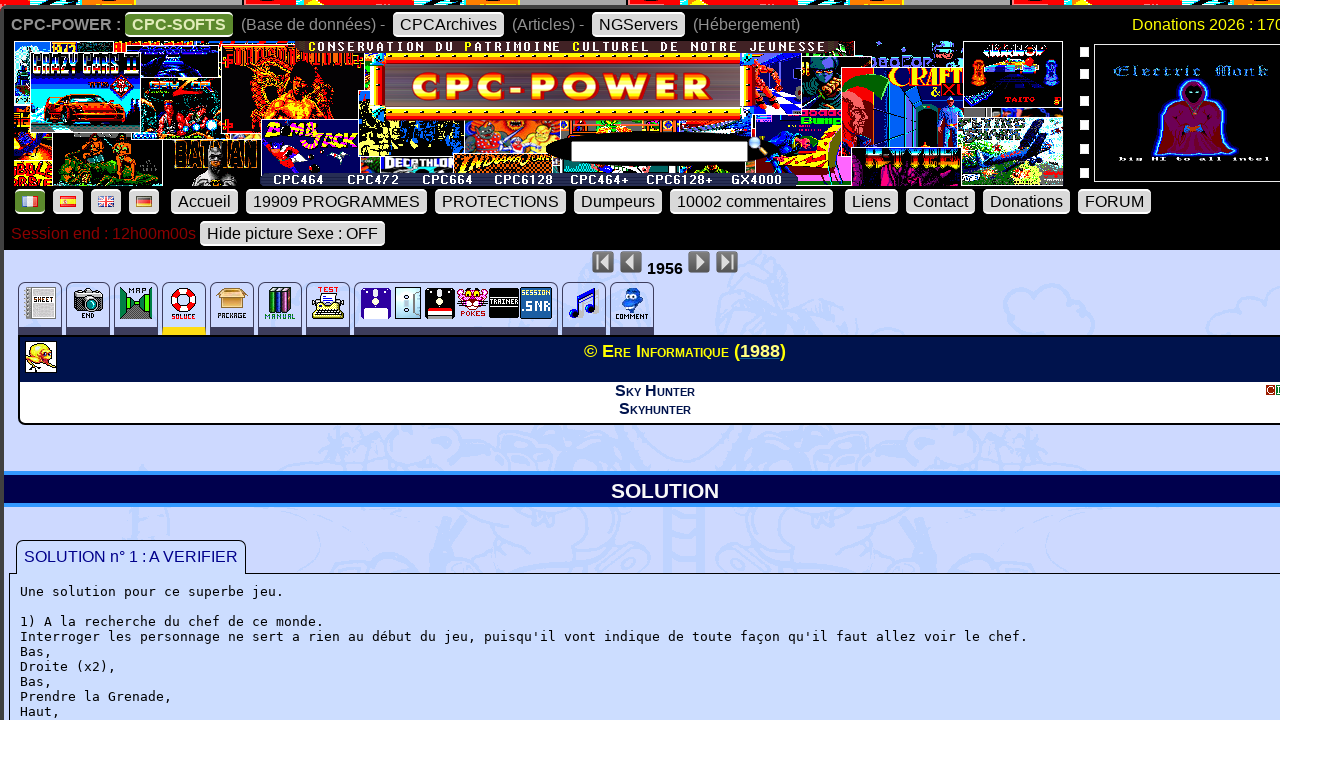

--- FILE ---
content_type: text/html; charset=UTF-8
request_url: https://www.cpc-power.com/index.php?page=detail&onglet=solution&num=1956
body_size: 4015
content:
<!DOCTYPE html>
<html lang="fr">
<head>
<meta http-equiv="content-type" content="charset=iso-8859" />
<meta http-equiv="expires" content="0" />
<meta http-equiv="pragma" content="no-cache" />
<meta name="owner" content="CPC-POWER" />
<meta name="language" content="fr" />
<meta http-equiv="content-language" content="fr, fr-be, fr-ca, fr-lu, fr-ch" />
<meta name="description" content="CPC-POWER/CPCSOFTS est une base de donnees conservant le patrimoine de notre jeunesse pour les machines suivantes : ordinateur amstrad cpc 464, cpc 
472, cpc 664, cpc 6128, cpc 464+, cpc 6128+ ainsi que la console gx 4000." />
<meta name="keywords" content="cpc-power, cpcsofts, amstrad, cpc, amstrad cpc, 464, cpc 464, 664, cpc 664, 6128, cpc 6128, 472, cpc 472, 4000, cpc+, cpcplus, cpc plus, gx4000, gx 4000, 
cpc464, cpc664, cpc6128, basic, jeu, game, utilitaire" />
<meta name="rating" content="general" />
<meta name="distribution" content="global" />
<meta name="copyright" content="CPC-POWER" />
<meta name="revisit-after" content="14 days" />
<meta name="resource-type" content="document" />
<meta name="robots" content="all" />
<meta name="generator" content="Kukulcan PHP" />
<title>CPC-POWER, sauvegarde du patrimoine de l'Amstrad CPC</title>
<link rel="shortcut icon" href="./favicon.gif" type="image/gif" />
<link href="images/cpc2026.css" rel="stylesheet" type="text/css" media="print, projection, screen, tv" />

<script type="text/javascript" src="images/boutongototop.js"></script></head><body background="images/background/semaine05.png"><a name='pagehaut' id='pagehaut'></a><div id="SuperContainer"><div class="MenuSite"><strong>CPC-POWER :</strong><a href="index.php" class="choix">CPC-SOFTS</a> (Base de donn&eacute;es) - <a href="cpcarchives/">CPCArchives</a> (Articles) - <a href="https://www.ngservers.com/" target="_blank">NGServers</a> (H&eacute;bergement)<span class='menuDonation'>Donations 2026 : 170.00 &euro;</span>&nbsp;</div><div id='bandeauHaut' style='background-image: url("images/background/bandeau_semaine/b05.png");background-repeat: no-repeat;'><div class="quicksearch"><form name="quicksearch" action="index.php?page=database" method="post"><fieldset><input class="ceffet" type="text" name="lemot" size="20" /><img height="20px" type="image" src="images/voir.gif" title="search" onClick="document.quicksearch.submit();" /></fieldset></form></div><div class="cpcpoweralea"><a href="index.php?page=detail&num=14657" title="Electric Monk Intro 1&copy; TGS (1992)" /><img src="extra_lire_fichier.php?extra=cpcold&fiche=14657&slot=2&part=A&type=.png" width="192px" height="136px" /></a></div></div><div class="MenuSite"><a rel="nofollow" href="index.php?lang=fr" class='choix' ><img src='images/icones/langue_fr.gif' /></a><a  rel="nofollow" href="index.php?lang=es"><img src='images/icones/langue_es.gif' /></a><a rel="nofollow" href="index.php?lang=en"><img src='images/icones/langue_en.gif' /></a><a rel="nofollow" href="index.php?lang=de"><img src='images/icones/langue_de.gif' /></a> <a accesskey="0" rel="nofollow" href="index.php?page=accueil">Accueil</a><a rel="nofollow" href="index.php?page=database">19909 PROGRAMMES</a><a rel="nofollow" href="index.php?page=protection">PROTECTIONS</a><a rel="nofollow" href="index.php?page=dumpeur">Dumpeurs</a><td><a rel="nofollow" href="index.php?page=commentaires">10002 commentaires</a> <a href="index.php?page=liens">Liens</a><a rel="nofollow" href="index.php?page=contact">Contact</a><a rel="nofollow" href="index.php?page=donations">Donations</a><a href="https://amstrad.eu/forum/forum/cpc-power/" target="_blank">FORUM</a></div><div class="MenuSite"><font color="darkred">Session end : 12h00m00s</font><a rel="nofollow" href="index.php?HidePictureSexe=on">Hide picture Sexe : OFF</a> </div><div id="Corps" style="background-image: url('images/croco_vacance.png');"><div class='centrer'><a href='index.php?page=detail&num=1'><img src='images/icones/barre_diapo_debut.gif' height='24px' title='Fiche n&deg; 1' /></a> <a href='index.php?page=detail&num=1955'><img src='images/icones/barre_diapo_precedent.gif' height='24px' title='Fiche n&deg; 1955' /></a>  <strong>1956</strong> <a href='index.php?page=detail&num=1957'><img src='images/icones/barre_diapo_suivant.gif' height='24px' title='Fiche n&deg; 1957' /></a> <a href='index.php?page=detail&num=19909'><img src='images/icones/barre_diapo_dernier.gif' height='24px' title='Fiche n&deg; 19909' /></a></div><div id="cartouche_info"><div id="cartouche_tabnav"><a href='index.php?page=detail&num=1956'><img src='images/icones/minis_fiche.gif' alt='' /></a><a href='index.php?page=detail&onglet=fin&num=1956'><img src='images/icones/minis_fin.gif' alt='' /></a><a href='index.php?page=detail&onglet=plan&num=1956'><img src='images/icones/minis_plan.gif' alt='' /></a><a class="courant"href='index.php?page=detail&onglet=solution&num=1956'><img src='images/icones/minis_soluce.gif' alt='' /></a><a href='index.php?page=detail&onglet=package&num=1956'><img src='images/icones/minis_cover.gif' alt='' /></a><a href='index.php?page=detail&onglet=notices&num=1956'><img src='images/icones/minis_notices.gif' alt='' /></a><a href='index.php?page=detail&onglet=test&num=1956'><img src='images/icones/minis_test.gif' alt='' /></a><a href='index.php?page=detail&onglet=dumps&num=1956'><img src='images/icones/minis_d7_ori.gif' alt='' /><img src='images/icones/minis_k70.gif' alt='' /><img src='images/icones/minis_d7_copy.gif' alt='' /><img src='images/icones/minis_pokes0.gif' alt='' /><img src='images/icones/minis_trainer.gif' alt='' /><img src='images/icones/minis_session.gif' alt='' /></a><a href='index.php?page=detail&onglet=zicym&num=1956'><img src='images/icones/minis_zic.gif' alt='' /></a><a  title="commentaires (2)" href='index.php?page=detail&onglet=commentaires&num=1956'><img src='images/icones/minis_avis.gif' alt='' /></a></div><div id="cartouche_texte"><div id="cartouche_titre"><div id="cartouche_categorie"><a class='noeffect' href="cpcarchives/index.php?page=articles&num=6" title="JEU -> Action""><img width="32" heigth="32" src="images/icones/miniscat105.gif" alt="JEU -> Action" /></a></div>&copy; Ere Informatique (<a href="index.php?page=database&year=1988"><span style="color:#FFFF80;">1988</span></a>)<div id="evaluation">&nbsp;</div><div class="retour">&nbsp;</div></div><div class="cartouche_logo_machine flottegauche">&nbsp</div><div id="cartouche_alias">Sky Hunter<br />Skyhunter<br /></div><div class="cartouche_logo_machine flottedroite"><img src='images/icones/cpc.gif' alt='cpc' /></div><div class="retour">&nbsp;</div></div></div><div class=\"retour\">&nbsp;</div><br /><div class='titre'>SOLUTION</div><br /><div class='paragraphe'><form name='infosonglets'><input type="hidden" id="anc_onglet" value="1" /></form><div class='systeme_onglets'><div class='onglets'><span class='onglet_1 onglet' id='onglet_1' onclick='javascript:change_onglet(1);'><span style='color: darkblue'>SOLUTION  n&deg; 1 : A VERIFIER</span></span></div><div class='contenu_onglets'><div class='contenu_onglet'  style='display:block;' id='contenu_onglet_1'><div class='blocquotedumpcom'><div class="chassefixe justifier paragraphe">Une solution pour ce superbe jeu.<br />
<br />
1) A la recherche du chef de ce monde.<br />
Interroger les personnage ne sert a rien au début du jeu, puisqu'il vont indique de toute façon qu'il faut allez voir le chef.<br />
Bas,<br />
Droite (x2),<br />
Bas,<br />
Prendre la Grenade,<br />
Haut,<br />
Gauche (x2),<br />
Haut,<br />
Gauche (x2),<br />
Tuer la femme (en fait elle demandera plus loin dans le jeu la Bague, ce qui nous parait normal pour une femme, a part qu'il faudrat le donner au guerrier et que si par malheur vous lui donner et bien vous ne pourrez plus finir le jeu),<br />
Gauche,<br />
Bas (x2),<br />
Poser la Grenade (la porte du bunker va s'ouvrir),<br />
Bas,<br />
Vous êtes devant le chef de ce monde, il vous bloque le passage pour accéder au prisonnier.<br />
Activer l'icone "?", le jeu commence vraiment à partir du moment où vous voyait les 2 icones "poser un objet" et "Epée" d'affichés en bas a droite.<br />
<br />
La quête de l'épée commence, la difficulté du jeu réside dans le fait que vous devez gérer l'énergie de votre tank que les Aliens mettent a mal, votre nombre de munition pour tuer ces aliens, votre fuel (trop de déplacement et c'est la défaite assurée) pour essayer de trouver qui veut quoi contre une partie de l'épée convoitée, sans oublier qu'il y a 2 petits marrants qui demande des objets mais qui ne donne rien en retour.<br />
<br />
<br />
2) 1ère partie de l'épée grâce à La Hache<br />
Haut (x2),<br />
Gauche,<br />
Prendre la Hache,<br />
Droite,<br />
Haut,<br />
Droite (x3),<br />
Bas,<br />
Droite,<br />
Utiliser l'icone "?" pour savoir ce que veux le guerrier (c'est une Bague)<br />
Droite,<br />
Bas,<br />
Gauche,<br />
Bas,<br />
Utiliser l'icone "?" pour savoir ce que veux le viking (c'est un Coffre)<br />
Droite (X2),<br />
Haut,<br />
Droite (x2),<br />
Haut,<br />
Utiliser l'icone "?" pour savoir ce que veux le crane d'oeuf (c'est la Hache)<br />
Donner la Hache<br />
<br />
<br />
3) 2ème partie de l'épée grâce au Parchemin<br />
Bas,<br />
Gauche,<br />
Bas,<br />
Prendre le Parchemin,<br />
Droite,<br />
Utiliser l'icone "?" pour savoir ce que veux l'alien vert (c'est la Gourde), le problème c'est qu'il vous donnera rien en retour, comme pour la femme, pas de quartier<br />
Tuer l'alien vert,<br />
Gauche,<br />
Haut,<br />
Gauche,<br />
Bas,<br />
Gauche (x2),<br />
Haut,<br />
Droite,<br />
Haut,<br />
Gauche (x3),<br />
Utiliser l'icone "?" pour savoir ce que veux la sorciére (c'est le Parchemin)<br />
Donner le Parchemin<br />
<br />
<br />
4) 3ème partie de l'épée grâce à la Glace<br />
Gauche,<br />
Prendre La Glace,<br />
Droite (x5),<br />
Haut,<br />
Droite,<br />
Haut,<br />
Gauche (x3),<br />
Utiliser l'icone "?" pour savoir ce que veux l'alien vert (c'est la Glace)<br />
Donner La Glace,<br />
<br />
<br />
5) 4ème partie de l'épée grâce à la Bague<br />
Droite (x3),<br />
Prendre la Bague,<br />
Bas,<br />
Gauche,<br />
Bas,<br />
Gauche (x2),<br />
Donner la Bague<br />
<br />
<br />
6) 5ème partie de l'épée grâce à la Gourde<br />
Droite (x2),<br />
Prendre la Gourde,<br />
Gauche (x3),<br />
Haut,<br />
Gauche (x3),<br />
Bas,<br />
Gauche,<br />
Bas (x2),<br />
Utiliser l'icone "?" pour savoir ce que veux le rouquin (c'est la Gourde)<br />
Donner la Gourde<br />
<br />
<br />
7) 6ème et dernière partie de l'épée grâce au Coffre<br />
Haut (x4),<br />
Prendre le Coffre,<br />
Bas (x2),<br />
Droite,<br />
Haut,<br />
Droite (x3),<br />
Bas,<br />
Droite (x2),<br />
Bas,<br />
Gauche,<br />
Bas,<br />
Donner  le Coffre<br />
<br />
<br />
8) Echangeons l'épée contre le prisonnier<br />
Haut,<br />
Droite,<br />
Haut,<br />
Gauche (x2),<br />
Haut,<br />
Gauche (x3),<br />
Bas (x3),<br />
Vous pouvez toujours essayer de le tuer, c'est le seul personnage sur lequel ça ne fonctionne pas.<br />
Donner l'épée au chef,<br />
Droite (x3),<br />
Haut<br />
Vous êtes devant KHNORG et vous avez fini le jeu.<br />
<br />
<br />
<br />
</div><div class="retour">&nbsp;</div><br /></div></div></div></div></div><br /><script type="text/javascript">
function change_onglet(choix)
{
	var ancienonglet = document.getElementById("anc_onglet").value;
	document.getElementById("onglet_"+ancienonglet).className = 'onglet_0 onglet';
	document.getElementById("onglet_"+choix).className = 'onglet_1 onglet';
	document.getElementById("contenu_onglet_"+ancienonglet).style.display = 'none';
	document.getElementById("contenu_onglet_"+choix).style.display = 'block';
	document.getElementById("anc_onglet").value = choix;
}
</script><a class='noeffect' href='#pagehaut' id='afftop' style='right: -1px;'><img onclick='location.href="#pagehaut";' title='Goto Top' src='images/boutongototop.gif' alt='Goto Top' border='0' width='22' height='60' id='afftopimage'></a><script language="JavaScript">boutonTop();</script></div><div id="PiedDePage"><br /><strong>CPC-POWER/CPCSOFTS</strong>, programmation par <strong>Kukulcan</strong> &copy; 2007-2026 tous droits r&eacute;serv&eacute;s.<br /><em>Reproduction sans autorisation interdite. Tous les titres utilis&eacute;s appartiennent &agrave; leurs propri&eacute;taires respectifs.</em><br /><a href="https://www.ngservers.com">H&eacute;bergement Web, Mail et serveurs de jeux haute performance</a></div></div></body>
</html>
